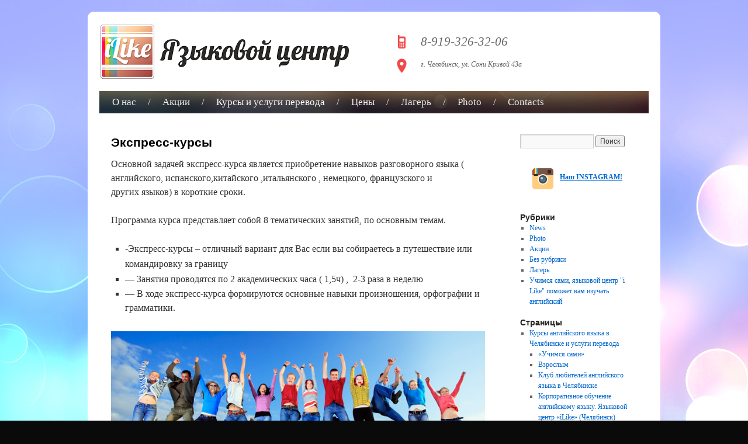

--- FILE ---
content_type: text/html; charset=UTF-8
request_url: http://i-like-club.ru/english/express/
body_size: 45361
content:



<!DOCTYPE html>
<html dir="ltr" lang="ru-RU">
<head>
<meta charset="UTF-8" />

<link rel="profile" href="http://gmpg.org/xfn/11" />
<link rel="shortcut icon" type="image/x-icon" href="http://i-like-club.ru/favicon.ico" />
<link rel="stylesheet" type="text/css" media="all" href="http://i-like-club.ru/wp-content/themes/twentyten/style.css" />
<link rel="pingback" href="http://i-like-club.ru/xmlrpc.php" />

		<!-- All in One SEO 4.2.6.1 - aioseo.com -->
		<title>Экспресс--курс иностранных языков | Языковой центр - &quot;iLike&quot;, курсы английского языка в Челябинске</title>
		<meta name="description" content="Иностранные языки в короткие сроки" />
		<meta name="robots" content="max-image-preview:large" />
		<meta name="keywords" content="экспресс-курс,иностранный,язык" />
		<link rel="canonical" href="http://i-like-club.ru/english/express/" />
		<meta name="generator" content="All in One SEO (AIOSEO) 4.2.6.1 " />
		<script type="application/ld+json" class="aioseo-schema">
			{"@context":"https:\/\/schema.org","@graph":[{"@type":"BreadcrumbList","@id":"http:\/\/i-like-club.ru\/english\/express\/#breadcrumblist","itemListElement":[{"@type":"ListItem","@id":"http:\/\/i-like-club.ru\/#listItem","position":1,"item":{"@type":"WebPage","@id":"http:\/\/i-like-club.ru\/","name":"\u0413\u043b\u0430\u0432\u043d\u0430\u044f","description":"\u041a\u0443\u0440\u0441\u044b \u0430\u043d\u0433\u043b\u0438\u0439\u0441\u043a\u043e\u0433\u043e \u044f\u0437\u044b\u043a\u0430 \u0432 \u0427\u0435\u043b\u044f\u0431\u0438\u043d\u0441\u043a\u0435 \u043e\u0442 \u044f\u0437\u044b\u043a\u043e\u0432\u043e\u0433\u043e \u0446\u0435\u043d\u0442\u0440\u0430 \u00abiLike\u00bb. \u041b\u0443\u0447\u0448\u0438\u0435 \u043a\u0443\u0440\u0441\u044b \u0430\u043d\u0433\u043b\u0438\u0439\u0441\u043a\u043e\u0433\u043e \u044f\u0437\u044b\u043a\u0430 \u0432 \u0427\u0435\u043b\u044f\u0431\u0438\u043d\u0441\u043a\u0435. \u041f\u0440\u0435\u0434\u043b\u0430\u0433\u0430\u0435\u0442 \u0412\u0430\u043c \u044d\u0444\u0444\u0435\u043a\u0442\u0438\u0432\u043d\u043e\u0435 \u043e\u0431\u0443\u0447\u0435\u043d\u0438\u0435 \u0438\u043d\u043e\u0441\u0442\u0440\u0430\u043d\u043d\u044b\u043c \u044f\u0437\u044b\u043a\u0430\u043c \u043f\u043e \u0441\u043f\u0435\u0446\u0438\u0430\u043b\u044c\u043d\u044b\u043c \u043f\u0440\u043e\u0433\u0440\u0430\u043c\u043c\u0430\u043c \u043a\u0430\u043a \u0434\u043b\u044f \u0432\u0437\u0440\u043e\u0441\u043b\u044b\u0445, \u0442\u0430\u043a \u0438 \u0434\u043b\u044f \u0434\u0435\u0442\u0435\u0439","url":"http:\/\/i-like-club.ru\/"},"nextItem":"http:\/\/i-like-club.ru\/#listItem"},{"@type":"ListItem","@id":"http:\/\/i-like-club.ru\/#listItem","position":2,"item":{"@type":"WebPage","@id":"http:\/\/i-like-club.ru\/","name":"\u041a\u0443\u0440\u0441\u044b \u0430\u043d\u0433\u043b\u0438\u0439\u0441\u043a\u043e\u0433\u043e \u044f\u0437\u044b\u043a\u0430 \u0432 \u0427\u0435\u043b\u044f\u0431\u0438\u043d\u0441\u043a\u0435 \u0438 \u0443\u0441\u043b\u0443\u0433\u0438 \u043f\u0435\u0440\u0435\u0432\u043e\u0434\u0430","description":"\u041a\u0443\u0440\u0441\u044b \u0430\u043d\u0433\u043b\u0438\u0439\u0441\u043a\u043e\u0433\u043e \u044f\u0437\u044b\u043a\u0430 \u0432 \u0427\u0435\u043b\u044f\u0431\u0438\u043d\u0441\u043a\u0435 \u043e\u0442 \u044f\u0437\u044b\u043a\u043e\u0432\u043e\u0433\u043e \u0446\u0435\u043d\u0442\u0440\u0430 \u00abiLike\u00bb. \u041b\u0443\u0447\u0448\u0438\u0435 \u043a\u0443\u0440\u0441\u044b \u0430\u043d\u0433\u043b\u0438\u0439\u0441\u043a\u043e\u0433\u043e \u044f\u0437\u044b\u043a\u0430 \u0432 \u0427\u0435\u043b\u044f\u0431\u0438\u043d\u0441\u043a\u0435. \u041f\u0440\u0435\u0434\u043b\u0430\u0433\u0430\u0435\u0442 \u0412\u0430\u043c \u044d\u0444\u0444\u0435\u043a\u0442\u0438\u0432\u043d\u043e\u0435 \u043e\u0431\u0443\u0447\u0435\u043d\u0438\u0435 \u0438\u043d\u043e\u0441\u0442\u0440\u0430\u043d\u043d\u044b\u043c \u044f\u0437\u044b\u043a\u0430\u043c \u043f\u043e \u0441\u043f\u0435\u0446\u0438\u0430\u043b\u044c\u043d\u044b\u043c \u043f\u0440\u043e\u0433\u0440\u0430\u043c\u043c\u0430\u043c \u043a\u0430\u043a \u0434\u043b\u044f \u0432\u0437\u0440\u043e\u0441\u043b\u044b\u0445, \u0442\u0430\u043a \u0438 \u0434\u043b\u044f \u0434\u0435\u0442\u0435\u0439","url":"http:\/\/i-like-club.ru\/"},"nextItem":"http:\/\/i-like-club.ru\/english\/express\/#listItem","previousItem":"http:\/\/i-like-club.ru\/#listItem"},{"@type":"ListItem","@id":"http:\/\/i-like-club.ru\/english\/express\/#listItem","position":3,"item":{"@type":"WebPage","@id":"http:\/\/i-like-club.ru\/english\/express\/","name":"\u042d\u043a\u0441\u043f\u0440\u0435\u0441\u0441-\u043a\u0443\u0440\u0441\u044b","description":"\u0418\u043d\u043e\u0441\u0442\u0440\u0430\u043d\u043d\u044b\u0435 \u044f\u0437\u044b\u043a\u0438 \u0432 \u043a\u043e\u0440\u043e\u0442\u043a\u0438\u0435 \u0441\u0440\u043e\u043a\u0438","url":"http:\/\/i-like-club.ru\/english\/express\/"},"previousItem":"http:\/\/i-like-club.ru\/#listItem"}]},{"@type":"Organization","@id":"http:\/\/i-like-club.ru\/#organization","name":"\u042f\u0437\u044b\u043a\u043e\u0432\u043e\u0439 \u0446\u0435\u043d\u0442\u0440 - \"iLike\", \u043a\u0443\u0440\u0441\u044b \u0430\u043d\u0433\u043b\u0438\u0439\u0441\u043a\u043e\u0433\u043e \u044f\u0437\u044b\u043a\u0430 \u0432 \u0427\u0435\u043b\u044f\u0431\u0438\u043d\u0441\u043a\u0435","url":"http:\/\/i-like-club.ru\/","logo":{"@type":"ImageObject","url":"http:\/\/i-like-club.ru\/wp-content\/uploads\/2017\/04\/\u043b\u043e\u0433\u043e-\u2014-\u043a\u043e\u043f\u0438\u044f.png","@id":"http:\/\/i-like-club.ru\/#organizationLogo","width":251,"height":252},"image":{"@id":"http:\/\/i-like-club.ru\/#organizationLogo"},"sameAs":["https:\/\/www.instagram.com\/i_like_club\/"],"contactPoint":{"@type":"ContactPoint","telephone":"+79193263206","contactType":"none"}},{"@type":"WebPage","@id":"http:\/\/i-like-club.ru\/english\/express\/#webpage","url":"http:\/\/i-like-club.ru\/english\/express\/","name":"\u042d\u043a\u0441\u043f\u0440\u0435\u0441\u0441--\u043a\u0443\u0440\u0441 \u0438\u043d\u043e\u0441\u0442\u0440\u0430\u043d\u043d\u044b\u0445 \u044f\u0437\u044b\u043a\u043e\u0432 | \u042f\u0437\u044b\u043a\u043e\u0432\u043e\u0439 \u0446\u0435\u043d\u0442\u0440 - \"iLike\", \u043a\u0443\u0440\u0441\u044b \u0430\u043d\u0433\u043b\u0438\u0439\u0441\u043a\u043e\u0433\u043e \u044f\u0437\u044b\u043a\u0430 \u0432 \u0427\u0435\u043b\u044f\u0431\u0438\u043d\u0441\u043a\u0435","description":"\u0418\u043d\u043e\u0441\u0442\u0440\u0430\u043d\u043d\u044b\u0435 \u044f\u0437\u044b\u043a\u0438 \u0432 \u043a\u043e\u0440\u043e\u0442\u043a\u0438\u0435 \u0441\u0440\u043e\u043a\u0438","inLanguage":"ru-RU","isPartOf":{"@id":"http:\/\/i-like-club.ru\/#website"},"breadcrumb":{"@id":"http:\/\/i-like-club.ru\/english\/express\/#breadcrumblist"},"datePublished":"2013-07-23T08:27:43+03:00","dateModified":"2015-10-20T11:58:34+03:00"},{"@type":"WebSite","@id":"http:\/\/i-like-club.ru\/#website","url":"http:\/\/i-like-club.ru\/","name":"\u042f\u0437\u044b\u043a\u043e\u0432\u043e\u0439 \u0446\u0435\u043d\u0442\u0440 - \"iLike\", \u043a\u0443\u0440\u0441\u044b \u0430\u043d\u0433\u043b\u0438\u0439\u0441\u043a\u043e\u0433\u043e \u044f\u0437\u044b\u043a\u0430 \u0432 \u0427\u0435\u043b\u044f\u0431\u0438\u043d\u0441\u043a\u0435","description":"\u042f\u0437\u044b\u043a\u043e\u0432\u043e\u0439 \u0446\u0435\u043d\u0442\u0440 (\u0427\u0435\u043b\u044f\u0431\u0438\u043d\u0441\u043a) \"iLike\"- \u0443\u0432\u043b\u0435\u043a\u0430\u0442\u0435\u043b\u044c\u043d\u043e\u0435 \u0438\u0437\u0443\u0447\u0435\u043d\u0438\u0435 \u0438\u043d\u043e\u0441\u0442\u0440\u0430\u043d\u043d\u044b\u0445 \u044f\u0437\u044b\u043a\u043e\u0432 \u0434\u043b\u044f \u0434\u0435\u0442\u0435\u0439 \u0438 \u0432\u0437\u0440\u043e\u0441\u043b\u044b\u0445, \u043f\u043e\u0434\u0433\u043e\u0442\u043e\u0432\u043a\u0430 \u043a \u0415\u0413\u042d \u0438 \u043c\u0435\u0436\u0434\u0443\u043d\u0430\u0440\u043e\u0434\u043d\u044b\u043c \u044d\u043a\u0437\u0430\u043c\u0435\u043d\u0430\u043c, \u044d\u043a\u0441\u043f\u0440\u0435\u0441\u0441-\u043a\u0443\u0440\u0441\u044b.","inLanguage":"ru-RU","publisher":{"@id":"http:\/\/i-like-club.ru\/#organization"}}]}
		</script>
		<!-- All in One SEO -->

<link rel="alternate" type="application/rss+xml" title="Языковой центр - &quot;iLike&quot;, курсы английского языка в Челябинске &raquo; Лента" href="http://i-like-club.ru/feed/" />
<link rel="alternate" type="application/rss+xml" title="Языковой центр - &quot;iLike&quot;, курсы английского языка в Челябинске &raquo; Лента комментариев" href="http://i-like-club.ru/comments/feed/" />
		<!-- This site uses the Google Analytics by MonsterInsights plugin v8.10.0 - Using Analytics tracking - https://www.monsterinsights.com/ -->
		<!-- Примечание: MonsterInsights в настоящее время не настроен на этом сайте. Владелец сайта должен пройти аутентификацию в Google Analytics на панели настроек MonsterInsights. -->
					<!-- No UA code set -->
				<!-- / Google Analytics by MonsterInsights -->
		<script type="text/javascript">
window._wpemojiSettings = {"baseUrl":"https:\/\/s.w.org\/images\/core\/emoji\/14.0.0\/72x72\/","ext":".png","svgUrl":"https:\/\/s.w.org\/images\/core\/emoji\/14.0.0\/svg\/","svgExt":".svg","source":{"concatemoji":"http:\/\/i-like-club.ru\/wp-includes\/js\/wp-emoji-release.min.js?ver=6.1.9"}};
/*! This file is auto-generated */
!function(e,a,t){var n,r,o,i=a.createElement("canvas"),p=i.getContext&&i.getContext("2d");function s(e,t){var a=String.fromCharCode,e=(p.clearRect(0,0,i.width,i.height),p.fillText(a.apply(this,e),0,0),i.toDataURL());return p.clearRect(0,0,i.width,i.height),p.fillText(a.apply(this,t),0,0),e===i.toDataURL()}function c(e){var t=a.createElement("script");t.src=e,t.defer=t.type="text/javascript",a.getElementsByTagName("head")[0].appendChild(t)}for(o=Array("flag","emoji"),t.supports={everything:!0,everythingExceptFlag:!0},r=0;r<o.length;r++)t.supports[o[r]]=function(e){if(p&&p.fillText)switch(p.textBaseline="top",p.font="600 32px Arial",e){case"flag":return s([127987,65039,8205,9895,65039],[127987,65039,8203,9895,65039])?!1:!s([55356,56826,55356,56819],[55356,56826,8203,55356,56819])&&!s([55356,57332,56128,56423,56128,56418,56128,56421,56128,56430,56128,56423,56128,56447],[55356,57332,8203,56128,56423,8203,56128,56418,8203,56128,56421,8203,56128,56430,8203,56128,56423,8203,56128,56447]);case"emoji":return!s([129777,127995,8205,129778,127999],[129777,127995,8203,129778,127999])}return!1}(o[r]),t.supports.everything=t.supports.everything&&t.supports[o[r]],"flag"!==o[r]&&(t.supports.everythingExceptFlag=t.supports.everythingExceptFlag&&t.supports[o[r]]);t.supports.everythingExceptFlag=t.supports.everythingExceptFlag&&!t.supports.flag,t.DOMReady=!1,t.readyCallback=function(){t.DOMReady=!0},t.supports.everything||(n=function(){t.readyCallback()},a.addEventListener?(a.addEventListener("DOMContentLoaded",n,!1),e.addEventListener("load",n,!1)):(e.attachEvent("onload",n),a.attachEvent("onreadystatechange",function(){"complete"===a.readyState&&t.readyCallback()})),(e=t.source||{}).concatemoji?c(e.concatemoji):e.wpemoji&&e.twemoji&&(c(e.twemoji),c(e.wpemoji)))}(window,document,window._wpemojiSettings);
</script>
<style type="text/css">
img.wp-smiley,
img.emoji {
	display: inline !important;
	border: none !important;
	box-shadow: none !important;
	height: 1em !important;
	width: 1em !important;
	margin: 0 0.07em !important;
	vertical-align: -0.1em !important;
	background: none !important;
	padding: 0 !important;
}
</style>
	<link rel='stylesheet' id='wp-block-library-css' href='http://i-like-club.ru/wp-includes/css/dist/block-library/style.min.css?ver=6.1.9' type='text/css' media='all' />
<link rel='stylesheet' id='classic-theme-styles-css' href='http://i-like-club.ru/wp-includes/css/classic-themes.min.css?ver=1' type='text/css' media='all' />
<style id='global-styles-inline-css' type='text/css'>
body{--wp--preset--color--black: #000000;--wp--preset--color--cyan-bluish-gray: #abb8c3;--wp--preset--color--white: #ffffff;--wp--preset--color--pale-pink: #f78da7;--wp--preset--color--vivid-red: #cf2e2e;--wp--preset--color--luminous-vivid-orange: #ff6900;--wp--preset--color--luminous-vivid-amber: #fcb900;--wp--preset--color--light-green-cyan: #7bdcb5;--wp--preset--color--vivid-green-cyan: #00d084;--wp--preset--color--pale-cyan-blue: #8ed1fc;--wp--preset--color--vivid-cyan-blue: #0693e3;--wp--preset--color--vivid-purple: #9b51e0;--wp--preset--gradient--vivid-cyan-blue-to-vivid-purple: linear-gradient(135deg,rgba(6,147,227,1) 0%,rgb(155,81,224) 100%);--wp--preset--gradient--light-green-cyan-to-vivid-green-cyan: linear-gradient(135deg,rgb(122,220,180) 0%,rgb(0,208,130) 100%);--wp--preset--gradient--luminous-vivid-amber-to-luminous-vivid-orange: linear-gradient(135deg,rgba(252,185,0,1) 0%,rgba(255,105,0,1) 100%);--wp--preset--gradient--luminous-vivid-orange-to-vivid-red: linear-gradient(135deg,rgba(255,105,0,1) 0%,rgb(207,46,46) 100%);--wp--preset--gradient--very-light-gray-to-cyan-bluish-gray: linear-gradient(135deg,rgb(238,238,238) 0%,rgb(169,184,195) 100%);--wp--preset--gradient--cool-to-warm-spectrum: linear-gradient(135deg,rgb(74,234,220) 0%,rgb(151,120,209) 20%,rgb(207,42,186) 40%,rgb(238,44,130) 60%,rgb(251,105,98) 80%,rgb(254,248,76) 100%);--wp--preset--gradient--blush-light-purple: linear-gradient(135deg,rgb(255,206,236) 0%,rgb(152,150,240) 100%);--wp--preset--gradient--blush-bordeaux: linear-gradient(135deg,rgb(254,205,165) 0%,rgb(254,45,45) 50%,rgb(107,0,62) 100%);--wp--preset--gradient--luminous-dusk: linear-gradient(135deg,rgb(255,203,112) 0%,rgb(199,81,192) 50%,rgb(65,88,208) 100%);--wp--preset--gradient--pale-ocean: linear-gradient(135deg,rgb(255,245,203) 0%,rgb(182,227,212) 50%,rgb(51,167,181) 100%);--wp--preset--gradient--electric-grass: linear-gradient(135deg,rgb(202,248,128) 0%,rgb(113,206,126) 100%);--wp--preset--gradient--midnight: linear-gradient(135deg,rgb(2,3,129) 0%,rgb(40,116,252) 100%);--wp--preset--duotone--dark-grayscale: url('#wp-duotone-dark-grayscale');--wp--preset--duotone--grayscale: url('#wp-duotone-grayscale');--wp--preset--duotone--purple-yellow: url('#wp-duotone-purple-yellow');--wp--preset--duotone--blue-red: url('#wp-duotone-blue-red');--wp--preset--duotone--midnight: url('#wp-duotone-midnight');--wp--preset--duotone--magenta-yellow: url('#wp-duotone-magenta-yellow');--wp--preset--duotone--purple-green: url('#wp-duotone-purple-green');--wp--preset--duotone--blue-orange: url('#wp-duotone-blue-orange');--wp--preset--font-size--small: 13px;--wp--preset--font-size--medium: 20px;--wp--preset--font-size--large: 36px;--wp--preset--font-size--x-large: 42px;--wp--preset--spacing--20: 0.44rem;--wp--preset--spacing--30: 0.67rem;--wp--preset--spacing--40: 1rem;--wp--preset--spacing--50: 1.5rem;--wp--preset--spacing--60: 2.25rem;--wp--preset--spacing--70: 3.38rem;--wp--preset--spacing--80: 5.06rem;}:where(.is-layout-flex){gap: 0.5em;}body .is-layout-flow > .alignleft{float: left;margin-inline-start: 0;margin-inline-end: 2em;}body .is-layout-flow > .alignright{float: right;margin-inline-start: 2em;margin-inline-end: 0;}body .is-layout-flow > .aligncenter{margin-left: auto !important;margin-right: auto !important;}body .is-layout-constrained > .alignleft{float: left;margin-inline-start: 0;margin-inline-end: 2em;}body .is-layout-constrained > .alignright{float: right;margin-inline-start: 2em;margin-inline-end: 0;}body .is-layout-constrained > .aligncenter{margin-left: auto !important;margin-right: auto !important;}body .is-layout-constrained > :where(:not(.alignleft):not(.alignright):not(.alignfull)){max-width: var(--wp--style--global--content-size);margin-left: auto !important;margin-right: auto !important;}body .is-layout-constrained > .alignwide{max-width: var(--wp--style--global--wide-size);}body .is-layout-flex{display: flex;}body .is-layout-flex{flex-wrap: wrap;align-items: center;}body .is-layout-flex > *{margin: 0;}:where(.wp-block-columns.is-layout-flex){gap: 2em;}.has-black-color{color: var(--wp--preset--color--black) !important;}.has-cyan-bluish-gray-color{color: var(--wp--preset--color--cyan-bluish-gray) !important;}.has-white-color{color: var(--wp--preset--color--white) !important;}.has-pale-pink-color{color: var(--wp--preset--color--pale-pink) !important;}.has-vivid-red-color{color: var(--wp--preset--color--vivid-red) !important;}.has-luminous-vivid-orange-color{color: var(--wp--preset--color--luminous-vivid-orange) !important;}.has-luminous-vivid-amber-color{color: var(--wp--preset--color--luminous-vivid-amber) !important;}.has-light-green-cyan-color{color: var(--wp--preset--color--light-green-cyan) !important;}.has-vivid-green-cyan-color{color: var(--wp--preset--color--vivid-green-cyan) !important;}.has-pale-cyan-blue-color{color: var(--wp--preset--color--pale-cyan-blue) !important;}.has-vivid-cyan-blue-color{color: var(--wp--preset--color--vivid-cyan-blue) !important;}.has-vivid-purple-color{color: var(--wp--preset--color--vivid-purple) !important;}.has-black-background-color{background-color: var(--wp--preset--color--black) !important;}.has-cyan-bluish-gray-background-color{background-color: var(--wp--preset--color--cyan-bluish-gray) !important;}.has-white-background-color{background-color: var(--wp--preset--color--white) !important;}.has-pale-pink-background-color{background-color: var(--wp--preset--color--pale-pink) !important;}.has-vivid-red-background-color{background-color: var(--wp--preset--color--vivid-red) !important;}.has-luminous-vivid-orange-background-color{background-color: var(--wp--preset--color--luminous-vivid-orange) !important;}.has-luminous-vivid-amber-background-color{background-color: var(--wp--preset--color--luminous-vivid-amber) !important;}.has-light-green-cyan-background-color{background-color: var(--wp--preset--color--light-green-cyan) !important;}.has-vivid-green-cyan-background-color{background-color: var(--wp--preset--color--vivid-green-cyan) !important;}.has-pale-cyan-blue-background-color{background-color: var(--wp--preset--color--pale-cyan-blue) !important;}.has-vivid-cyan-blue-background-color{background-color: var(--wp--preset--color--vivid-cyan-blue) !important;}.has-vivid-purple-background-color{background-color: var(--wp--preset--color--vivid-purple) !important;}.has-black-border-color{border-color: var(--wp--preset--color--black) !important;}.has-cyan-bluish-gray-border-color{border-color: var(--wp--preset--color--cyan-bluish-gray) !important;}.has-white-border-color{border-color: var(--wp--preset--color--white) !important;}.has-pale-pink-border-color{border-color: var(--wp--preset--color--pale-pink) !important;}.has-vivid-red-border-color{border-color: var(--wp--preset--color--vivid-red) !important;}.has-luminous-vivid-orange-border-color{border-color: var(--wp--preset--color--luminous-vivid-orange) !important;}.has-luminous-vivid-amber-border-color{border-color: var(--wp--preset--color--luminous-vivid-amber) !important;}.has-light-green-cyan-border-color{border-color: var(--wp--preset--color--light-green-cyan) !important;}.has-vivid-green-cyan-border-color{border-color: var(--wp--preset--color--vivid-green-cyan) !important;}.has-pale-cyan-blue-border-color{border-color: var(--wp--preset--color--pale-cyan-blue) !important;}.has-vivid-cyan-blue-border-color{border-color: var(--wp--preset--color--vivid-cyan-blue) !important;}.has-vivid-purple-border-color{border-color: var(--wp--preset--color--vivid-purple) !important;}.has-vivid-cyan-blue-to-vivid-purple-gradient-background{background: var(--wp--preset--gradient--vivid-cyan-blue-to-vivid-purple) !important;}.has-light-green-cyan-to-vivid-green-cyan-gradient-background{background: var(--wp--preset--gradient--light-green-cyan-to-vivid-green-cyan) !important;}.has-luminous-vivid-amber-to-luminous-vivid-orange-gradient-background{background: var(--wp--preset--gradient--luminous-vivid-amber-to-luminous-vivid-orange) !important;}.has-luminous-vivid-orange-to-vivid-red-gradient-background{background: var(--wp--preset--gradient--luminous-vivid-orange-to-vivid-red) !important;}.has-very-light-gray-to-cyan-bluish-gray-gradient-background{background: var(--wp--preset--gradient--very-light-gray-to-cyan-bluish-gray) !important;}.has-cool-to-warm-spectrum-gradient-background{background: var(--wp--preset--gradient--cool-to-warm-spectrum) !important;}.has-blush-light-purple-gradient-background{background: var(--wp--preset--gradient--blush-light-purple) !important;}.has-blush-bordeaux-gradient-background{background: var(--wp--preset--gradient--blush-bordeaux) !important;}.has-luminous-dusk-gradient-background{background: var(--wp--preset--gradient--luminous-dusk) !important;}.has-pale-ocean-gradient-background{background: var(--wp--preset--gradient--pale-ocean) !important;}.has-electric-grass-gradient-background{background: var(--wp--preset--gradient--electric-grass) !important;}.has-midnight-gradient-background{background: var(--wp--preset--gradient--midnight) !important;}.has-small-font-size{font-size: var(--wp--preset--font-size--small) !important;}.has-medium-font-size{font-size: var(--wp--preset--font-size--medium) !important;}.has-large-font-size{font-size: var(--wp--preset--font-size--large) !important;}.has-x-large-font-size{font-size: var(--wp--preset--font-size--x-large) !important;}
.wp-block-navigation a:where(:not(.wp-element-button)){color: inherit;}
:where(.wp-block-columns.is-layout-flex){gap: 2em;}
.wp-block-pullquote{font-size: 1.5em;line-height: 1.6;}
</style>
<link rel="https://api.w.org/" href="http://i-like-club.ru/wp-json/" /><link rel="alternate" type="application/json" href="http://i-like-club.ru/wp-json/wp/v2/pages/55" /><link rel="EditURI" type="application/rsd+xml" title="RSD" href="http://i-like-club.ru/xmlrpc.php?rsd" />
<link rel="wlwmanifest" type="application/wlwmanifest+xml" href="http://i-like-club.ru/wp-includes/wlwmanifest.xml" />
<meta name="generator" content="WordPress 6.1.9" />
<link rel='shortlink' href='http://i-like-club.ru/?p=55' />
<link rel="alternate" type="application/json+oembed" href="http://i-like-club.ru/wp-json/oembed/1.0/embed?url=http%3A%2F%2Fi-like-club.ru%2Fenglish%2Fexpress%2F" />
<link rel="alternate" type="text/xml+oembed" href="http://i-like-club.ru/wp-json/oembed/1.0/embed?url=http%3A%2F%2Fi-like-club.ru%2Fenglish%2Fexpress%2F&#038;format=xml" />
<style type="text/css" id="custom-background-css">
body.custom-background { background-color: #0a0a0a; background-image: url("http://i-like-club.ru/wp-content/uploads/2013/07/back2.jpg"); background-position: center top; background-size: auto; background-repeat: repeat; background-attachment: fixed; }
</style>
	<link rel="icon" href="http://i-like-club.ru/wp-content/uploads/2014/12/курсы-английского-языка1-150x150.jpg" sizes="32x32" />
<link rel="icon" href="http://i-like-club.ru/wp-content/uploads/2014/12/курсы-английского-языка1.jpg" sizes="192x192" />
<link rel="apple-touch-icon" href="http://i-like-club.ru/wp-content/uploads/2014/12/курсы-английского-языка1.jpg" />
<meta name="msapplication-TileImage" content="http://i-like-club.ru/wp-content/uploads/2014/12/курсы-английского-языка1.jpg" />

<meta name="yandex-verification" content="7e42c2469db04db3" />
</head>

<body class="page-template-default page page-id-55 page-child parent-pageid-43 custom-background">


<script type="text/javascript"
src="http://consultsystems.ru/script/9000/" charset="utf-8">
</script>

<div id="wrapper" class="hfeed">
	<div id="header">
		<div id="masthead">
			<div id="branding" role="banner">
				

<div style="width:940px; margin-bottom:20px">

	<div style="float:left; width:425px">
	<a href="http://i-like-club.ru/" title="Языковой центр &#8212; &quot;iLike&quot;, курсы английского языка в Челябинске" rel="home">
	<img src="http://i-like-club.ru/wp-content/uploads/2017/04/Языковой-центр-курсы-английского-языка-в-Челябинске.png">
	</a>
	</div>


	<div align="left" style="float:left; margin-top:20px; width:30px; margin-left:65px; margin-right:30px">

	<div>

<!-- Put this script tag to the <head> of your page -->
<script type="text/javascript" src="//vk.com/js/api/openapi.js?98"></script>

<script type="text/javascript">
  VK.init({apiId: 3781905, onlyWidgets: true});
</script>


<!-- Cell Phone Filled icon by Icons8 -->
<img class="icon icons8-Cell-Phone-Filled" src="[data-uri]" height="25" style="margin-left:15px; vertical-align: middle;" >
</div>

	<div style="margin-top:40px">

<!-- Marker Filled icon by Icons8 -->
<img class="icon icons8-Marker-Filled" src="[data-uri]" height="25" style="margin-left:15px; vertical-align: middle;">
</div>


	</div>	




	<div style="float:left; width:320px; margin-top:22px">
	<div style="font-size:21px"><i>8-919-326-32-06</i></div>
	<div  style="margin-top:21px"><i>г. Челябинск, ул. Сони Кривой 43а </i></div>
	
	</div>

<div style="clear:both;"></div>	
</div>
			

							</div><!-- #branding -->

			<div id="access" role="navigation">
			  				<div class="skip-link screen-reader-text"><a href="#content" title="Перейти к содержимому">Перейти к содержимому</a></div>
								<div class="menu-header"><ul id="menu-%d0%be%d1%81%d0%bd%d0%be%d0%b2%d0%bd%d0%be%d0%b5-%d0%bc%d0%b5%d0%bd%d1%8e" class="menu"><li id="menu-item-116" class="menu-item menu-item-type-post_type menu-item-object-page menu-item-116"><a href="http://i-like-club.ru/aboutschool/">О нас</a></li>
<li id="menu-item-138" class="menu-item menu-item-type-custom menu-item-object-custom menu-item-138"><a href="/">/</a></li>
<li id="menu-item-118" class="menu-item menu-item-type-taxonomy menu-item-object-category menu-item-118"><a href="http://i-like-club.ru/category/sale/">Акции</a></li>
<li id="menu-item-139" class="menu-item menu-item-type-custom menu-item-object-custom menu-item-139"><a href="/">/</a></li>
<li id="menu-item-109" class="menu-item menu-item-type-post_type menu-item-object-page menu-item-home current-page-ancestor current-menu-ancestor current-menu-parent current-page-parent current_page_parent current_page_ancestor menu-item-has-children menu-item-109"><a title="Курсы английского языка и услуги перевода" href="http://i-like-club.ru/">Курсы и услуги перевода</a>
<ul class="sub-menu">
	<li id="menu-item-113" class="menu-item menu-item-type-post_type menu-item-object-page menu-item-113"><a title="Курсы английского языка в Челябинске" href="http://i-like-club.ru/english/vzroslim/">Взрослым</a></li>
	<li id="menu-item-115" class="menu-item menu-item-type-post_type menu-item-object-page menu-item-115"><a title="Курсы английского языка для детей в Челябинске" href="http://i-like-club.ru/english/deti/">Детям</a></li>
	<li id="menu-item-114" class="menu-item menu-item-type-post_type menu-item-object-page menu-item-114"><a title="Курсы английского языка для школьников" href="http://i-like-club.ru/english/%d0%ba%d1%83%d1%80%d1%81%d1%8b-%d0%b0%d0%bd%d0%b3%d0%bb%d0%b8%d0%b9%d1%81%d0%ba%d0%be%d0%b3%d0%be-%d0%b4%d0%bb%d1%8f-%d1%88%d0%ba%d0%be%d0%bb%d1%8c%d0%bd%d0%b8%d0%ba%d0%be%d0%b2-%d0%b2-%d1%87%d0%b5/">Школьникам</a></li>
	<li id="menu-item-112" class="menu-item menu-item-type-post_type menu-item-object-page menu-item-112"><a href="http://i-like-club.ru/english/korp/">Корпоративное обучение</a></li>
	<li id="menu-item-1384" class="menu-item menu-item-type-post_type menu-item-object-page menu-item-1384"><a href="http://i-like-club.ru/english/english-online/">Онлайн курсы</a></li>
	<li id="menu-item-111" class="menu-item menu-item-type-post_type menu-item-object-page current-menu-item page_item page-item-55 current_page_item menu-item-111"><a title="Экспресс курс английского языка" href="http://i-like-club.ru/english/express/" aria-current="page">Экспресс-курсы</a></li>
	<li id="menu-item-322" class="menu-item menu-item-type-post_type menu-item-object-page menu-item-322"><a title=" Клуб любителей английского языка в Челябинске" href="http://i-like-club.ru/english/%d0%ba%d0%bb%d1%83%d0%b1-%d0%bb%d1%8e%d0%b1%d0%b8%d1%82%d0%b5%d0%bb%d0%b5%d0%b9-%d0%b0%d0%bd%d0%b3%d0%bb%d0%b8%d0%b9%d1%81%d0%ba%d0%be%d0%b3%d0%be-%d1%8f%d0%b7%d1%8b%d0%ba%d0%b0/">Клуб любителей английского</a></li>
	<li id="menu-item-357" class="menu-item menu-item-type-taxonomy menu-item-object-category menu-item-357"><a title="Учимся сами, языковой центр &#171;i Like&#187; поможет вам изучать английский" href="http://i-like-club.ru/category/%d1%83%d1%87%d0%b8%d0%bc%d1%81%d1%8f-%d1%81%d0%b0%d0%bc%d0%b8/">Учимся сами</a></li>
	<li id="menu-item-546" class="menu-item menu-item-type-post_type menu-item-object-page menu-item-546"><a title="Услуги перевода" href="http://i-like-club.ru/%d1%83%d1%81%d0%bb%d1%83%d0%b3%d0%b8-%d0%bf%d0%b5%d1%80%d0%b5%d0%b2%d0%be%d0%b4%d0%b0/">Услуги перевода</a></li>
</ul>
</li>
<li id="menu-item-224" class="menu-item menu-item-type-custom menu-item-object-custom menu-item-224"><a href="/">/</a></li>
<li id="menu-item-220" class="menu-item menu-item-type-post_type menu-item-object-page menu-item-220"><a href="http://i-like-club.ru/%d1%86%d0%b5%d0%bd%d1%8b/">Цены</a></li>
<li id="menu-item-140" class="menu-item menu-item-type-custom menu-item-object-custom menu-item-140"><a href="/">/</a></li>
<li id="menu-item-1027" class="menu-item menu-item-type-post_type menu-item-object-page menu-item-has-children menu-item-1027"><a title="Английский Языковой лагерь в Челябинске " href="http://i-like-club.ru/english-camp-chelyabinsk/">Лагерь</a>
<ul class="sub-menu">
	<li id="menu-item-581" class="menu-item menu-item-type-post_type menu-item-object-page menu-item-581"><a title="Летний английский языковой лагерь в Челябинске " href="http://i-like-club.ru/english-camp-chelyabinsk/summer/">Летний английский лагерь</a></li>
	<li id="menu-item-1032" class="menu-item menu-item-type-post_type menu-item-object-page menu-item-1032"><a title="Английский языковой лагерь в Челябинске" href="http://i-like-club.ru/english-camp-chelyabinsk/outumn/">Осенний английский лагерь</a></li>
</ul>
</li>
<li id="menu-item-141" class="menu-item menu-item-type-custom menu-item-object-custom menu-item-141"><a href="/">/</a></li>
<li id="menu-item-119" class="menu-item menu-item-type-taxonomy menu-item-object-category menu-item-119"><a href="http://i-like-club.ru/category/%d1%84%d0%be%d1%82%d0%be/">Photo</a></li>
<li id="menu-item-142" class="menu-item menu-item-type-custom menu-item-object-custom menu-item-142"><a href="/">/</a></li>
<li id="menu-item-107" class="menu-item menu-item-type-post_type menu-item-object-page menu-item-107"><a href="http://i-like-club.ru/contact/">Contacts</a></li>
</ul></div>			</div><!-- #access -->
		</div><!-- #masthead -->
	</div><!-- #header -->






	<div id="main">

<br><br>
		<div id="container">
			<div id="content" role="main">

			

				<div id="post-55" class="post-55 page type-page status-publish hentry">
											<h1 class="entry-title">Экспресс-курсы</h1>
					
					<div class="entry-content">
						<p>Основной задачей экспресс-курса является приобретение навыков разговорного языка ( английского, испанского<span style="font-size: 16px;">,</span>китайского<span style="font-size: 16px;"> ,</span><span style="font-size: 16px;">итальянского</span><span style="font-size: 16px;"> , немецкого</span><span style="font-size: 16px;">, </span><span style="font-size: 16px;">французского</span><span style="font-size: 16px;"> и других языков</span><span style="font-size: 16px;">) в короткие сроки.</span></p>
<p>Программа курса представляет собой 8 тематических занятий, по основным темам.</p>
<ul>
<li><span style="line-height: 26.666667938232422px;">-Экспресс-курсы – отличный вариант для Вас если вы собираетесь в путешествие или командировку за границу</span></li>
<li>&#8212; Занятия проводятся по 2 академических часа ( 1,5ч)<span style="line-height: 26.666667938232422px;"><span style="line-height: 26.666667938232422px;"> ,  </span>2-3 раза в неделю</span></li>
<li>&#8212; В ходе экспресс-курса формируются основные навыки произношения, орфографии и грамматики.</li>
</ul>
<p><a href="http://i-like-club.ru/wp-content/uploads/2013/07/molodej.jpg"><img decoding="async" class="alignleft size-full wp-image-253" src="http://i-like-club.ru/wp-content/uploads/2013/07/molodej.jpg" alt="Экспресс-курс английского языка" width="721" height="310" srcset="http://i-like-club.ru/wp-content/uploads/2013/07/molodej.jpg 721w, http://i-like-club.ru/wp-content/uploads/2013/07/molodej-300x128.jpg 300w" sizes="(max-width: 721px) 100vw, 721px" /></a></p>
<p>По окончанию экспресс-курса изучения английского или других языков, Вы с большим успехом можете присоединиться к группам изучающим английский, французский, немецкий и др языки по <a title="Курсы английского языка в Челябинске" href="http://i-like-club.ru/english" target="_blank">полноценному курсу</a>.</p>
<p>&nbsp;</p>
<p>&nbsp;</p>
<p><span style="color: #c0c0c0;">Курсы английского языка в Челябинске, экспресс-курс</span></p>
																	</div><!-- .entry-content -->
				</div><!-- #post-## -->

				
			<div id="comments">




</div><!-- #comments -->


			</div><!-- #content -->
		</div><!-- #container -->


		<div id="primary" class="widget-area" role="complementary">
			<ul class="xoxo">

<li id="search-2" class="widget-container widget_search"><form role="search" method="get" id="searchform" class="searchform" action="http://i-like-club.ru/">
				<div>
					<label class="screen-reader-text" for="s">Найти:</label>
					<input type="text" value="" name="s" id="s" />
					<input type="submit" id="searchsubmit" value="Поиск" />
				</div>
			</form></li><li id="text-3" class="widget-container widget_text">			<div class="textwidget"><div style="padding-bottom:15px; padding-top:10px; padding-left:15px">

<a href="https://www.instagram.com/i_like_club/" target="_blank" rel="noopener">


<!-- Instagram icon by Icons8 -->
<img style="margin-right:5px" align="left" class="icon icons8-Instagram" src="[data-uri]" width="48" height="48">

<p style="padding-top:12px; "><b><u>Наш INSTAGRAM!</u></b></p>

</a>


</div>






<script type="text/javascript" src="//vk.com/js/api/openapi.js?98"></script>

<!-- VK Widget -->
<div id="vk_groups"></div>
<script type="text/javascript">
VK.Widgets.Group("vk_groups", {mode: 0, width: "210", height: "250", color1: 'FFFFFF', color2: '2B587A', color3: '5B7FA6'}, 56544333);
</script></div>
		</li><li id="categories-2" class="widget-container widget_categories"><h3 class="widget-title">Рубрики</h3>
			<ul>
					<li class="cat-item cat-item-8"><a href="http://i-like-club.ru/category/news/">News</a>
</li>
	<li class="cat-item cat-item-11"><a href="http://i-like-club.ru/category/%d1%84%d0%be%d1%82%d0%be/">Photo</a>
</li>
	<li class="cat-item cat-item-9"><a href="http://i-like-club.ru/category/sale/">Акции</a>
</li>
	<li class="cat-item cat-item-1"><a href="http://i-like-club.ru/category/%d0%91%d0%b5%d0%b7-%d1%80%d1%83%d0%b1%d1%80%d0%b8%d0%ba%d0%b8/">Без рубрики</a>
</li>
	<li class="cat-item cat-item-17"><a href="http://i-like-club.ru/category/%d0%bb%d0%b5%d0%b3%d0%b5%d1%80%d1%8c/">Лагерь</a>
</li>
	<li class="cat-item cat-item-16"><a href="http://i-like-club.ru/category/%d1%83%d1%87%d0%b8%d0%bc%d1%81%d1%8f-%d1%81%d0%b0%d0%bc%d0%b8/">Учимся сами, языковой центр &quot;i Like&quot; поможет вам изучать английский</a>
</li>
			</ul>

			</li><li id="pages-3" class="widget-container widget_pages"><h3 class="widget-title">Страницы</h3>
			<ul>
				<li class="page_item page-item-43 page_item_has_children current_page_ancestor current_page_parent"><a href="http://i-like-club.ru/">Курсы английского языка в Челябинске и услуги перевода</a>
<ul class='children'>
	<li class="page_item page-item-354"><a href="http://i-like-club.ru/english/%d1%83%d1%87%d0%b8%d0%bc%d1%81%d1%8f-%d1%81%d0%b0%d0%bc%d0%b8/">&#171;Учимся сами&#187;</a></li>
	<li class="page_item page-item-51"><a href="http://i-like-club.ru/english/vzroslim/">Взрослым</a></li>
	<li class="page_item page-item-320"><a href="http://i-like-club.ru/english/%d0%ba%d0%bb%d1%83%d0%b1-%d0%bb%d1%8e%d0%b1%d0%b8%d1%82%d0%b5%d0%bb%d0%b5%d0%b9-%d0%b0%d0%bd%d0%b3%d0%bb%d0%b8%d0%b9%d1%81%d0%ba%d0%be%d0%b3%d0%be-%d1%8f%d0%b7%d1%8b%d0%ba%d0%b0/">Клуб любителей английского языка в Челябинске</a></li>
	<li class="page_item page-item-53"><a href="http://i-like-club.ru/english/korp/">Корпоративное обучение английскому языку. Языковой центр &#171;iLike&#187; (Челябинск)</a></li>
	<li class="page_item page-item-46"><a href="http://i-like-club.ru/english/deti/">Курсы английского языка для детей</a></li>
	<li class="page_item page-item-49"><a href="http://i-like-club.ru/english/%d0%ba%d1%83%d1%80%d1%81%d1%8b-%d0%b0%d0%bd%d0%b3%d0%bb%d0%b8%d0%b9%d1%81%d0%ba%d0%be%d0%b3%d0%be-%d0%b4%d0%bb%d1%8f-%d1%88%d0%ba%d0%be%d0%bb%d1%8c%d0%bd%d0%b8%d0%ba%d0%be%d0%b2-%d0%b2-%d1%87%d0%b5/">Курсы английского языка для школьников</a></li>
	<li class="page_item page-item-1382"><a href="http://i-like-club.ru/english/english-online/">Онлайн курсы</a></li>
	<li class="page_item page-item-55 current_page_item"><a href="http://i-like-club.ru/english/express/" aria-current="page">Экспресс-курсы</a></li>
</ul>
</li>
<li class="page_item page-item-1025 page_item_has_children"><a href="http://i-like-club.ru/english-camp-chelyabinsk/">Лагерь</a>
<ul class='children'>
	<li class="page_item page-item-1028"><a href="http://i-like-club.ru/english-camp-chelyabinsk/outumn/">Осенний английский лагерь</a></li>
	<li class="page_item page-item-177"><a href="http://i-like-club.ru/english-camp-chelyabinsk/summer/">Летний английский лагерь</a></li>
</ul>
</li>
<li class="page_item page-item-40"><a href="http://i-like-club.ru/aboutschool/">О нас</a></li>
<li class="page_item page-item-544"><a href="http://i-like-club.ru/%d1%83%d1%81%d0%bb%d1%83%d0%b3%d0%b8-%d0%bf%d0%b5%d1%80%d0%b5%d0%b2%d0%be%d0%b4%d0%b0/">Услуги перевода</a></li>
<li class="page_item page-item-218"><a href="http://i-like-club.ru/%d1%86%d0%b5%d0%bd%d1%8b/">Цены</a></li>
<li class="page_item page-item-60"><a href="http://i-like-club.ru/friends/">Friends</a></li>
<li class="page_item page-item-64"><a href="http://i-like-club.ru/contact/">Contacts</a></li>
			</ul>

			</li>			</ul>
		</div><!-- #primary .widget-area -->

	</div><!-- #main -->

	<div id="footer" role="contentinfo">
		<div id="colophon">



			<div id="site-info">
				
					Языковой центр &#8212; &quot;iLike&quot;, курсы английского языка в Челябинске
&nbsp;&nbsp;/&nbsp;&nbsp;<a href="http://www.expressdg.ru/" tagret="_blank" style="text-decoration:underline;">Создание сайта «EDG»</a>

			</div><!-- #site-info -->

			<div align="right" id="site-generator">
				

<!--LiveInternet counter--><script type="text/javascript"><!--
document.write("<a href='http://www.liveinternet.ru/click' "+
"target=_blank><img src='//counter.yadro.ru/hit?t26.11;r"+
escape(document.referrer)+((typeof(screen)=="undefined")?"":
";s"+screen.width+"*"+screen.height+"*"+(screen.colorDepth?
screen.colorDepth:screen.pixelDepth))+";u"+escape(document.URL)+
";h"+escape(document.title.substring(0,80))+";"+Math.random()+
"' alt='' title='LiveInternet: показано число посетителей за"+
" сегодня' "+
"border='0' width='88' height='15'><\/a>")
//--></script><!--/LiveInternet-->


			</div><!-- #site-generator -->

		</div><!-- #colophon -->
	</div><!-- #footer -->

</div><!-- #wrapper -->

<script type='text/javascript' src='http://i-like-club.ru/wp-includes/js/comment-reply.min.js?ver=6.1.9' id='comment-reply-js'></script>


</body>
</html>